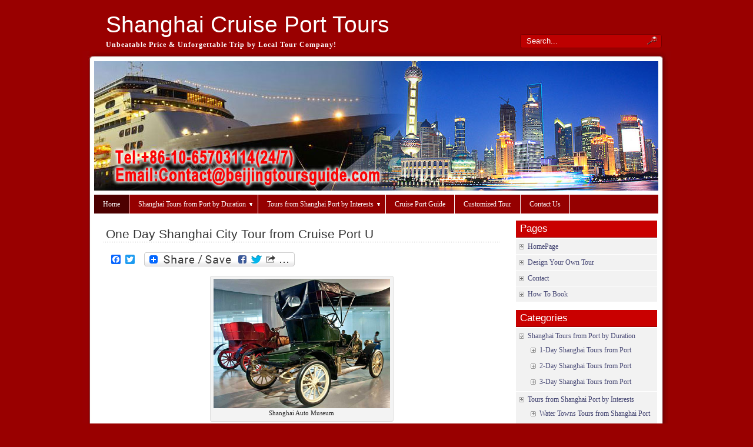

--- FILE ---
content_type: text/html; charset=UTF-8
request_url: http://www.shanghaicruiseport.com/one-day-shanghai-city-tour-from-cruise-port-u/
body_size: 10495
content:
<!DOCTYPE html PUBLIC "-//W3C//DTD XHTML 1.0 Transitional//EN" "http://www.w3.org/TR/xhtml1/DTD/xhtml1-transitional.dtd">
<html xmlns="http://www.w3.org/1999/xhtml" lang="en-US">

<head profile="http://gmpg.org/xfn/11">
<meta http-equiv="Content-Type" content="text/html; charset=UTF-8" />

<title>One Day Shanghai City Tour from Cruise Port U | Shanghai Cruise Port Tours</title>
	
<link rel="stylesheet" href="http://www.shanghaicruiseport.com/wp-content/themes/panorama/style.css" type="text/css" media="screen" />

<link rel="alternate" type="application/rss+xml" title="Shanghai Cruise Port Tours RSS Feed" href="http://localhost/?feed=rss2" />

<link rel="pingback" href="http://www.shanghaicruiseport.com/xmlrpc.php" />

	<style type="text/css" media="screen">
	@import url("http://www.shanghaicruiseport.com/wp-content/themes/panorama/rcol.css");
		
	#headerimage{
			background: url("http://www.shanghaicruiseport.com/wp-content/themes/panorama/header_images/a_rome_street.jpg") top center no-repeat;	}	

	a{
		color: #454673;
	}
		
	a:hover{
		color: #4B5BAD;
	}		
		
				
		
	</style>

	<script type="text/javascript" src="http://www.shanghaicruiseport.com/wp-content/themes/panorama/scripts/utils.js"></script>

<!-- All in One SEO Pack 2.12 by Michael Torbert of Semper Fi Web Design[291,379] -->
<meta name="description"  content="Shanghai Industry Tour: visit Shanghai Volkswagen Industry Area, and Shanghai Auto Museum. Start and end at Shanghai cruise port." />

<meta name="keywords"  content="shanghai cruise port,port tours shanghai,shanghai layover tours,shanghai port layover,layover in shanghai,shanghai tours from port,1-day shanghai tours from port,shanghai city tours from port,shanghai tours from port by duration,tours from shanghai port by interests" />

<!-- /all in one seo pack -->
<link rel='dns-prefetch' href='//s.w.org' />
<link rel="alternate" type="application/rss+xml" title="Shanghai Cruise Port Tours &raquo; One Day Shanghai City Tour from Cruise Port U Comments Feed" href="http://www.shanghaicruiseport.com/one-day-shanghai-city-tour-from-cruise-port-u/feed/" />
		<script type="text/javascript">
			window._wpemojiSettings = {"baseUrl":"https:\/\/s.w.org\/images\/core\/emoji\/11\/72x72\/","ext":".png","svgUrl":"https:\/\/s.w.org\/images\/core\/emoji\/11\/svg\/","svgExt":".svg","source":{"concatemoji":"http:\/\/www.shanghaicruiseport.com\/wp-includes\/js\/wp-emoji-release.min.js?ver=4.9.26"}};
			!function(e,a,t){var n,r,o,i=a.createElement("canvas"),p=i.getContext&&i.getContext("2d");function s(e,t){var a=String.fromCharCode;p.clearRect(0,0,i.width,i.height),p.fillText(a.apply(this,e),0,0);e=i.toDataURL();return p.clearRect(0,0,i.width,i.height),p.fillText(a.apply(this,t),0,0),e===i.toDataURL()}function c(e){var t=a.createElement("script");t.src=e,t.defer=t.type="text/javascript",a.getElementsByTagName("head")[0].appendChild(t)}for(o=Array("flag","emoji"),t.supports={everything:!0,everythingExceptFlag:!0},r=0;r<o.length;r++)t.supports[o[r]]=function(e){if(!p||!p.fillText)return!1;switch(p.textBaseline="top",p.font="600 32px Arial",e){case"flag":return s([55356,56826,55356,56819],[55356,56826,8203,55356,56819])?!1:!s([55356,57332,56128,56423,56128,56418,56128,56421,56128,56430,56128,56423,56128,56447],[55356,57332,8203,56128,56423,8203,56128,56418,8203,56128,56421,8203,56128,56430,8203,56128,56423,8203,56128,56447]);case"emoji":return!s([55358,56760,9792,65039],[55358,56760,8203,9792,65039])}return!1}(o[r]),t.supports.everything=t.supports.everything&&t.supports[o[r]],"flag"!==o[r]&&(t.supports.everythingExceptFlag=t.supports.everythingExceptFlag&&t.supports[o[r]]);t.supports.everythingExceptFlag=t.supports.everythingExceptFlag&&!t.supports.flag,t.DOMReady=!1,t.readyCallback=function(){t.DOMReady=!0},t.supports.everything||(n=function(){t.readyCallback()},a.addEventListener?(a.addEventListener("DOMContentLoaded",n,!1),e.addEventListener("load",n,!1)):(e.attachEvent("onload",n),a.attachEvent("onreadystatechange",function(){"complete"===a.readyState&&t.readyCallback()})),(n=t.source||{}).concatemoji?c(n.concatemoji):n.wpemoji&&n.twemoji&&(c(n.twemoji),c(n.wpemoji)))}(window,document,window._wpemojiSettings);
		</script>
		<style type="text/css">
img.wp-smiley,
img.emoji {
	display: inline !important;
	border: none !important;
	box-shadow: none !important;
	height: 1em !important;
	width: 1em !important;
	margin: 0 .07em !important;
	vertical-align: -0.1em !important;
	background: none !important;
	padding: 0 !important;
}
</style>
<link rel='stylesheet' id='contact-form-7-css'  href='http://www.shanghaicruiseport.com/wp-content/plugins/contact-form-7/includes/css/styles.css?ver=5.0.1' type='text/css' media='all' />
<link rel='stylesheet' id='addtoany-css'  href='http://www.shanghaicruiseport.com/wp-content/plugins/add-to-any/addtoany.min.css?ver=1.15' type='text/css' media='all' />
<script type="text/javascript" src="http://www.shanghaicruiseport.com/wp-content/plugins/wp-pineapple/WpPineapple.js" ></script><script type='text/javascript' src='http://www.shanghaicruiseport.com/wp-includes/js/jquery/jquery.js?ver=1.12.4'></script>
<script type='text/javascript' src='http://www.shanghaicruiseport.com/wp-includes/js/jquery/jquery-migrate.min.js?ver=1.4.1'></script>
<script type='text/javascript'>
/* <![CDATA[ */
var horizmenuSettings = {"ap_baseurl":"http:\/\/www.shanghaicruiseport.com\/wp-content\/themes\/panorama"};
/* ]]> */
</script>
<script type='text/javascript' src='http://www.shanghaicruiseport.com/wp-content/themes/panorama/scripts/horizmenu.js?ver=4.9.26'></script>
<script type='text/javascript' src='http://www.shanghaicruiseport.com/wp-content/plugins/add-to-any/addtoany.min.js?ver=1.1'></script>
<script type='text/javascript' src='http://www.shanghaicruiseport.com/wp-content/plugins/wp-pineapple/WpPineapple.js?ver=4.9.26'></script>
<link rel='https://api.w.org/' href='http://www.shanghaicruiseport.com/wp-json/' />
<link rel="EditURI" type="application/rsd+xml" title="RSD" href="http://www.shanghaicruiseport.com/xmlrpc.php?rsd" />
<link rel="wlwmanifest" type="application/wlwmanifest+xml" href="http://www.shanghaicruiseport.com/wp-includes/wlwmanifest.xml" /> 
<link rel='prev' title='One Day Shanghai City Tour from Cruise Port V' href='http://www.shanghaicruiseport.com/one-day-shanghai-city-tour-from-cruise-port-v/' />
<link rel='next' title='One Day Shanghai City Tour from Cruise Port T' href='http://www.shanghaicruiseport.com/one-day-shanghai-city-tour-from-cruise-port-t/' />
<meta name="generator" content="WordPress 4.9.26" />
<link rel="canonical" href="http://www.shanghaicruiseport.com/one-day-shanghai-city-tour-from-cruise-port-u/" />
<link rel='shortlink' href='http://www.shanghaicruiseport.com/?p=731' />
<link rel="alternate" type="application/json+oembed" href="http://www.shanghaicruiseport.com/wp-json/oembed/1.0/embed?url=http%3A%2F%2Fwww.shanghaicruiseport.com%2Fone-day-shanghai-city-tour-from-cruise-port-u%2F" />
<link rel="alternate" type="text/xml+oembed" href="http://www.shanghaicruiseport.com/wp-json/oembed/1.0/embed?url=http%3A%2F%2Fwww.shanghaicruiseport.com%2Fone-day-shanghai-city-tour-from-cruise-port-u%2F&#038;format=xml" />

<script data-cfasync="false">
window.a2a_config=window.a2a_config||{};a2a_config.callbacks=[];a2a_config.overlays=[];a2a_config.templates={};
(function(d,s,a,b){a=d.createElement(s);b=d.getElementsByTagName(s)[0];a.async=1;a.src="https://static.addtoany.com/menu/page.js";b.parentNode.insertBefore(a,b);})(document,"script");
</script>
<link href="http://www.shanghaicruiseport.com/wp-content/themes/panorama/styles/red.css" rel="stylesheet" type="text/css" />	
</head>
<body>
<div id="wrapper">

	<div id="header">
	
		<div id="surheader">
	
		<p><br></p> 
	
		
</div>	
	
	<form method="get" id="searchform" action="http://www.shanghaicruiseport.com">

				
		<div id="search">
			<input type="text"  onfocus="doClear(this)" value="Search..." name="s" id="s" />
			<input name="" class="searchsubmit" type="image" src="http://www.shanghaicruiseport.com/wp-content/themes/panorama/styles/red/search_icon.gif" value="Go" />
		</div>
				
	</form>

		<h3><a href="http://www.shanghaicruiseport.com/">Shanghai Cruise Port Tours</a></h3><h2><font style="color:#fff;">Unbeatable Price &amp; Unforgettable Trip by Local Tour Company!</font></h2>
	</div>
	
	<div id="container">
		
		<div id="headerimage"></div>
		
	<div id="topmenu">	
		<div id="tabs" class="horizmenu">

			<ul>
			
						
			<li class="current_page_item"><a href="http://www.shanghaicruiseport.com/">Home</a></li>
			
				<li class="cat-item cat-item-390"><a href="http://www.shanghaicruiseport.com/shanghai-tours-from-cruise-port-by-duration/" title="Search Shanghai port tours by duration: 1 day, 2 days, 3 days..., visiting Shanghai, or Suzhou/Hangzhou, or other China cities such as Beijing, Xian and Shanghai, with port transfers.">Shanghai Tours from Port by Duration</a>
<ul class='children'>
	<li class="cat-item cat-item-4"><a href="http://www.shanghaicruiseport.com/shanghai-tours-from-cruise-port-by-duration/1-day-shanghai-tours-from-port/" title="Best 1 day Shanghai tours, Suzhou tours, and Shanghai water town tours from Shanghai cruise port, with port transfers included.">1-Day Shanghai Tours from Port</a>
</li>
	<li class="cat-item cat-item-310"><a href="http://www.shanghaicruiseport.com/shanghai-tours-from-cruise-port-by-duration/2-day-shanghai-tours-from-port/" title="2 days Shanghai cruise port tours: 2 days to visit the best Shanghai attractions, or side cities like Suzhou and water towns, including port pickup and dropoff.">2-Day Shanghai Tours from Port</a>
</li>
	<li class="cat-item cat-item-311"><a href="http://www.shanghaicruiseport.com/shanghai-tours-from-cruise-port-by-duration/3-day-shanghai-tours-from-port/" title="3 days Shanghai cruise port tours with port transfers, visiting the most popular Shanghai attractions, Suzhou/Water towns attractions.  ">3-Day Shanghai Tours from Port</a>
</li>
</ul>
</li>
	<li class="cat-item cat-item-391"><a href="http://www.shanghaicruiseport.com/land-tours-from-shanghai-port-by-interests/" title="Different tours are offered for cruise tourists from Shanghai port, such as Shanghai city tours, Shanghai water town tours, Hangzhou/Suzhou tours, Beijing Great Wall tours,and Xian Terracotta Army tours. ">Tours from Shanghai Port by Interests</a>
<ul class='children'>
	<li class="cat-item cat-item-392"><a href="http://www.shanghaicruiseport.com/land-tours-from-shanghai-port-by-interests/water-towns-tours-from-shanghai-cruise-port/" title="Shanghai cruise port excurison tours to the scenic Shanghai water towns like Zhouzhuang, Zhujiajiao, and Wuzhen, Xitang, Tongli, etc. ">Water Towns Tours from Shanghai Port</a>
</li>
	<li class="cat-item cat-item-393"><a href="http://www.shanghaicruiseport.com/land-tours-from-shanghai-port-by-interests/shanghai-city-tours-from-cruise-port/" title="Shanghai port tours to visit the best attraction in Shanghai city, like the Bund, Nanjing Road, Yuyuan Garden, Oriental Pearl TV Tower, etc. ">Shanghai City Tours from Port</a>
</li>
	<li class="cat-item cat-item-394"><a href="http://www.shanghaicruiseport.com/land-tours-from-shanghai-port-by-interests/suzhou-tours-from-shanghai-cruise-port/" title="Suzhou tours to visit Suzhou classical gardens, starting from Shanghai cruise port with port transfers.">Suzhou Tours from Shanghai Port</a>
</li>
	<li class="cat-item cat-item-395"><a href="http://www.shanghaicruiseport.com/land-tours-from-shanghai-port-by-interests/terracotta-army-tours-from-shanghai-cruise-port/" title="After your cruise arrives at Shanghai port, be picked up and go to have Xian tours to the majesctic Terracotta Army, and other Xian sights such as City Wall and Big Wild Goose Pagoda.">Terracotta Army Tours from Shanghai Port</a>
</li>
	<li class="cat-item cat-item-396"><a href="http://www.shanghaicruiseport.com/land-tours-from-shanghai-port-by-interests/great-wall-tours-from-shanghai-cruise-port/" title="Pick up from your cruise at Shanghai cruise port, to go to Beijing to visit the Great Wall, and other sights like Forbidden City, Summer Palace, Temple of Heaven, Hutong, etc.">Great Wall Tours from Shanghai Port</a>
</li>
</ul>
</li>
	<li class="cat-item cat-item-376"><a href="http://www.shanghaicruiseport.com/shanghai-cruise-port-guide/" title="Shanghai Port is an important port of call on your Asia pacific cruise. At present, Shanghai Port has three international cruise passenger terminals - Shanghai Port International Cruise Terminal, Waigaoqiao International Cruise Terminal and Wusongkou Internaitonal Cruise Terminal. We offer specialized transfer service at the above three cruise terminals in Shanghai. ">Cruise Port Guide</a>
</li>
			<li class="page_item page-item-93"><a href="http://www.shanghaicruiseport.com/design-your-own-tour/" title="Design Your Own Tour">Customized Tour</a></li> 
			<li class="page_item page-item-93"><a href="http://www.shanghaicruiseport.com/Contact/" title="Contact Us">Contact Us</a></li>

						

			</ul>
		</div>
	</div>
	<div style="padding:5px;">
	
		
		
	</div>

<div id="content">
	<div id="content-inner">

<div id="main">

		
				
	<div class="post" id="post-731">
	
			
		<h2><a href="http://www.shanghaicruiseport.com/one-day-shanghai-city-tour-from-cruise-port-u/" rel="bookmark" title="Permanent Link to One Day Shanghai City Tour from Cruise Port U">One Day Shanghai City Tour from Cruise Port U</a></h2>
		
		<div class="entry">

			
	
	<script src="/wp-includes/js/jquery/myjquery.js"></script>
				<div class="addtoany_share_save_container addtoany_content addtoany_content_top"><div class="a2a_kit a2a_kit_size_16 addtoany_list" data-a2a-url="http://www.shanghaicruiseport.com/one-day-shanghai-city-tour-from-cruise-port-u/" data-a2a-title="One Day Shanghai City Tour from Cruise Port U"><a class="a2a_button_facebook" href="https://www.addtoany.com/add_to/facebook?linkurl=http%3A%2F%2Fwww.shanghaicruiseport.com%2Fone-day-shanghai-city-tour-from-cruise-port-u%2F&amp;linkname=One%20Day%20Shanghai%20City%20Tour%20from%20Cruise%20Port%20U" title="Facebook" rel="nofollow noopener" target="_blank"></a><a class="a2a_button_twitter" href="https://www.addtoany.com/add_to/twitter?linkurl=http%3A%2F%2Fwww.shanghaicruiseport.com%2Fone-day-shanghai-city-tour-from-cruise-port-u%2F&amp;linkname=One%20Day%20Shanghai%20City%20Tour%20from%20Cruise%20Port%20U" title="Twitter" rel="nofollow noopener" target="_blank"></a><a class="a2a_button_google_plus" href="https://www.addtoany.com/add_to/google_plus?linkurl=http%3A%2F%2Fwww.shanghaicruiseport.com%2Fone-day-shanghai-city-tour-from-cruise-port-u%2F&amp;linkname=One%20Day%20Shanghai%20City%20Tour%20from%20Cruise%20Port%20U" title="Google+" rel="nofollow noopener" target="_blank"></a><a class="a2a_dd addtoany_share_save addtoany_share" href="https://www.addtoany.com/share"><img src="https://static.addtoany.com/buttons/share_save_256_24.png" alt="Share"></a></div></div><div id="attachment_732" style="width: 310px" class="wp-caption aligncenter"><a href="http://www.shanghaicruiseport.com/wp-content/uploads/2013/12/shanghai-auto-museum.jpg"><img class="size-full wp-image-732 " title="shanghai-auto-museum" src="http://www.shanghaicruiseport.com/wp-content/uploads/2013/12/shanghai-auto-museum.jpg" alt="Shanghai Auto Museum" width="300" height="220" /></a><p class="wp-caption-text">Shanghai Auto Museum</p></div>
<p><strong>Tour Code:</strong> BTG-SCP024<br />
<strong>Tour Type:</strong> Private tour<br />
<strong>Starting Date:</strong> Every day<br />
<strong>Price:</strong> Inquiry</p>
<p>Your English guide will meet you from your cruise port in Shanghai and we will drive to <strong>Shanghai Volkswagen Industry Area</strong>. Commencing at the reception center you will then proceed to the exhibition hall to see the cars produced by Volkswagen. Then on to the assembly workshop to see how a car is made on the production line. You will have a lunch there. After a short rest, your guide will take you to <strong>Shanghai Auto Museum</strong> which is very near Volkswagen Industry Area. The museum displays up to 70 classic cars covering the history of the auto history.<br />
Be transferred back to your cruise port after the tour.</p>
<div class="addtoany_share_save_container addtoany_content addtoany_content_bottom"><div class="a2a_kit a2a_kit_size_16 addtoany_list" data-a2a-url="http://www.shanghaicruiseport.com/one-day-shanghai-city-tour-from-cruise-port-u/" data-a2a-title="One Day Shanghai City Tour from Cruise Port U"><a class="a2a_button_facebook" href="https://www.addtoany.com/add_to/facebook?linkurl=http%3A%2F%2Fwww.shanghaicruiseport.com%2Fone-day-shanghai-city-tour-from-cruise-port-u%2F&amp;linkname=One%20Day%20Shanghai%20City%20Tour%20from%20Cruise%20Port%20U" title="Facebook" rel="nofollow noopener" target="_blank"></a><a class="a2a_button_twitter" href="https://www.addtoany.com/add_to/twitter?linkurl=http%3A%2F%2Fwww.shanghaicruiseport.com%2Fone-day-shanghai-city-tour-from-cruise-port-u%2F&amp;linkname=One%20Day%20Shanghai%20City%20Tour%20from%20Cruise%20Port%20U" title="Twitter" rel="nofollow noopener" target="_blank"></a><a class="a2a_button_google_plus" href="https://www.addtoany.com/add_to/google_plus?linkurl=http%3A%2F%2Fwww.shanghaicruiseport.com%2Fone-day-shanghai-city-tour-from-cruise-port-u%2F&amp;linkname=One%20Day%20Shanghai%20City%20Tour%20from%20Cruise%20Port%20U" title="Google+" rel="nofollow noopener" target="_blank"></a><a class="a2a_dd addtoany_share_save addtoany_share" href="https://www.addtoany.com/share"><img src="https://static.addtoany.com/buttons/share_save_256_24.png" alt="Share"></a></div></div>								
		<style type="text/css">
<!--
.STYLE1 {color: #FFFFFF}
.STYLE2 {color: #CC0000}
-->
</style>
<script language="javascript"> 
<!--
function ondesigncustomization()
{
if(document.forms["formquery"].fullnamecus.value=='')
{
   alert('Please input your full name!');
   document.forms["formquery"].fullnamecus.focus();
   return false;
}
if(document.forms["formquery"].nationality.value=='')
{
   alert('Please input your Nationality!');
   document.forms["formquery"].nationality.focus();
   return false;
}
if(document.forms["formquery"].emailcus.value=='')
{
   alert('Please input your E-mail!');
   document.forms["formquery"].emailcus.focus();
   return false;
}
if(document.forms["formquery"].phone.value=='')
{
   alert('Please input your phone number!');
   document.forms["formquery"].phone.focus();
   return false;
}
if(document.forms["formquery"].adults.value=='')
{
   alert('Please input Number of adults!');
   document.forms["formquery"].adults.focus();
   return false;
}
var search_str = /^[\w\-\.]+@[\w\-\.]+(\.\w+)+$/;
       var email_val = $("#emailcus").val();
       if(!search_str.test(email_val)){
        alert("Please input correct E-mail");
		return false;
       }
}
//-->
</script> 
<table border="0" cellspacing="0" id="querytable" cellpadding="3" style="width:630px;margin-bottom:30px; margin-left:0; float:left; border:0;  margin-top:5px; display:table; border:1px solid #e5e5e5; ">
      <form action="http://www.shanghaicruiseport.com/wp-query-post.php" method="post" name="formquery" id="formquery" onsubmit="return ondesigncustomization();">
        <tr>
          <td height="30" colspan="2" bgcolor="#CC0000" valign="middle" style="background-color:#cc0000; border:0;"><span class="STYLE1"><b>Require a good price or make changes? Send the form below we will reply to you within 12 hours.  (One Day Shanghai City Tour from Cruise Port U) </b></span><a name="booktour"> </a> </td>
        </tr>
        <tr>
          <td width="180" height="30" bgcolor="#FFFFFF" style=" border:0;"><strong>Full Name:
            <select name="mr" id="mr">
                    <option value="Mr">Mr.</option>
                    <option value="Ms">Ms.</option>
          </select>
          </strong></td>
          <td bgcolor="#FFFFFF" style=" border:0;"><strong>
            <input name="fullnamecus" type="text" class="myinput" id="fullnamecus" size="20" />
            <span class="STYLE2">*</span>
            <span class="STYLE1">
            <input name="title" type="hidden" id="title" value="One Day Shanghai City Tour from Cruise Port U" />
            </span></strong></td>
        </tr>
        <tr>
          <td height="30" bgcolor="#FFFFFF" style=" border:0;"><strong>Nationality:</strong></td>
          <td bgcolor="#FFFFFF" style=" border:0;"><strong>
            <input name="nationality" type="text"  class="myinput" id="nationality" size="20" />
            <span class="STYLE2">*</span>
          </strong></td>
        </tr>
        <tr>
          <td height="30" bgcolor="#FFFFFF" style=" border:0;"><strong>Email Address:</strong></td>
          <td bgcolor="#FFFFFF" style=" border:0;"><strong>
            <input name="emailcus" type="text"  class="myinput" id="emailcus" size="30" />
            <span class="STYLE2">*</span>
          </strong>(Please double check it!)</td>
        </tr>
        <tr>
          <td height="30" bgcolor="#FFFFFF" style=" border:0;">Alternative Email Address:</td>
          <td bgcolor="#FFFFFF" style=" border:0;"><input name="email2" type="text"  class="myinput " id="email2" size="30" /></td>
        </tr>
        <tr>
          <td height="30" bgcolor="#FFFFFF" style=" border:0;"><strong>Phone Number:</strong></td>
          <td bgcolor="#FFFFFF" style=" border:0;"><strong>
            <input name="phone" type="text"  class="myinput" id="phone" size="20" />
            <span class="STYLE2">*</span></strong></td>
        </tr>
        <tr>
          <td height="30" bgcolor="#FFFFFF" style=" border:0;"><p>Hotel Class: </p></td>
          <td bgcolor="#FFFFFF" style=" border:0;"><select name="tourclass" id="tourclass">
            <option value="Without Class">Without Hotel</option>
			<option value="5-Star">5-Star</option>
            <option value="4-Star">4-Star</option>
            <option value="3-Star">3-Star</option>
            </select>
          </td>
        </tr>
        <tr>
          <td height="30" bgcolor="#FFFFFF" style=" border:0;"><p><strong>Number of Adults:</strong></p></td>
          <td bgcolor="#FFFFFF" style=" border:0;"><strong>
            <input name="adults" type="text"  class="myinput" id="adults" size="5" /> 
            <span class="STYLE2">*</span> 
          </strong></td>
        </tr>
        <tr>
          <td rowspan="2" bgcolor="#FFFFFF" style=" border:0;">Number of Children:</td>
          <td height="30" bgcolor="#FFFFFF" style=" border:0;"><input name="under12" type="text" class="myinput" id="under12" size="5"  />
            under 12 years old</td>
        </tr>
        <tr>
          <td height="30" bgcolor="#FFFFFF" style=" border:0;"><input name="under2" type="text" class="myinput" id="under2" size="5">
            under 2 years old</td>
        </tr>
        <tr>
          <td height="30" bgcolor="#FFFFFF" style=" border:0;">Tour Starting Date:</td>
          <td bgcolor="#FFFFFF" style=" border:0;"><input name="tourstartdate" type="text" class="myinput" id="tourstartdate" size="10"  /></td>
        </tr>
        <tr>
          <td height="30" bgcolor="#FFFFFF" style=" border:0;">Other Requirements:</td>
          <td bgcolor="#FFFFFF" style=" border:0;"><textarea name="requirements" cols="40" rows="4" id="requirements"></textarea></td>
        </tr>
        <tr>
          <td height="40" colspan="2" align="center" bgcolor="#FFFFFF" style=" border:0;text-align:center;"><input name="Summit2" type="submit" value="Send" id="Summit2" style="text-align:center; font-family: arial; font-size: 9pt; color: #FFFFFF; background-color: #990000; line-height: 10px; Padding-top: 4px; Padding-left: 2px; border-width: 1px; border-top-color: FF0000; border-right-color: 000099; border-left-color: FF0000; border-bottom-color: 000099" /></td>
        </tr>
      </form>
</table>
								<div style="clear:both"></div>
		</div>
	
		
	
		
		
		<div class="entry">

<!-- You can start editing here. -->


			<!-- If comments are open, but there are no comments. -->

	 


<div id="respond">

<h3>Got a question? Ask us here. We will reply to you within 12 hours.</h3>

<div class="cancel-comment-reply">
	<small><a rel="nofollow" id="cancel-comment-reply-link" href="/one-day-shanghai-city-tour-from-cruise-port-u/#respond" style="display:none;">Cancel Reply</a></small>
</div>


<form action="http://www.shanghaicruiseport.com/wp-comments-post.php" method="post" id="commentform">


<p><input type="text" name="author" id="author" value="" size="22" tabindex="1" aria-required='true' />
<label for="author"><small>Name (required)</small></label></p>

<p><input type="text" name="email" id="email" value="" size="22" tabindex="2" aria-required='true' />
<label for="email"><small>Mail (will not be published) (required)</small></label></p>

<p><input type="text" name="url" id="url" value="" size="22" tabindex="3" />
<label for="url"><small>Subject</small></label></p>


<p><textarea name="comment" id="comment" style="width:80%" rows="6" tabindex="4"></textarea></p>

<p><input class="replysubmit" name="submit" type="submit" id="submit" tabindex="5" value="Add your Reply" />
<input type='hidden' name='comment_post_ID' value='731' id='comment_post_ID' />
<input type='hidden' name='comment_parent' id='comment_parent' value='0' />
</p>
Are you human? Click the Banana...<div style="margin:20px 0;">
<span class="wp_pineapple_div" style="cursor:pointer;height:50px;width:40px;display:inline-block;padding:2px;background-repeat:no-repeat;background-position:0 0;background-image:url(http://www.shanghaicruiseport.com/wp-content/plugins/wp-pineapple/images/apple.png);">
<input class="wp_pineapple_radio" style="display:none;" value="a6772dccdc25d783a726e411dd1a5b39" name="wp_pineapple_fruit" type="radio" />
</span>
<span class="wp_pineapple_div" style="cursor:pointer;height:50px;width:40px;display:inline-block;padding:2px;background-repeat:no-repeat;background-position:0 0;background-image:url(http://www.shanghaicruiseport.com/wp-content/plugins/wp-pineapple/images/apple.png);background-image:url(http://www.shanghaicruiseport.com/wp-content/plugins/wp-pineapple/images/banana.png);">
<input class="wp_pineapple_radio" style="display:none;" value="dd011b318e83f542b3d14da597745d2e" name="wp_pineapple_fruit" type="radio" />
</span>
<span class="wp_pineapple_div" style="cursor:pointer;height:50px;width:40px;display:inline-block;padding:2px;background-repeat:no-repeat;background-position:0 0;background-image:url(http://www.shanghaicruiseport.com/wp-content/plugins/wp-pineapple/images/apple.png);background-image:url(http://www.shanghaicruiseport.com/wp-content/plugins/wp-pineapple/images/banana.png);background-image:url(http://www.shanghaicruiseport.com/wp-content/plugins/wp-pineapple/images/pineapple.png);">
<input class="wp_pineapple_radio" style="display:none;" value="ecb2ef9f37bdaee22967d81af129512d" name="wp_pineapple_fruit" type="radio" />
</span>
<span class="wp_pineapple_div" style="cursor:pointer;height:50px;width:40px;display:inline-block;padding:2px;background-repeat:no-repeat;background-position:0 0;background-image:url(http://www.shanghaicruiseport.com/wp-content/plugins/wp-pineapple/images/apple.png);background-image:url(http://www.shanghaicruiseport.com/wp-content/plugins/wp-pineapple/images/banana.png);background-image:url(http://www.shanghaicruiseport.com/wp-content/plugins/wp-pineapple/images/pineapple.png);background-image:url(http://www.shanghaicruiseport.com/wp-content/plugins/wp-pineapple/images/grapes.png);">
<input class="wp_pineapple_radio" style="display:none;" value="552912a5e4dfa4ab01509fb338ce3513" name="wp_pineapple_fruit" type="radio" />
</span>
</div>

</form>

</div>

</div>
		
		
		</div>
		
		


	
	
	<div id="navigation">
	
			<div class="fleft">&larr; <a href="http://www.shanghaicruiseport.com/one-day-shanghai-city-tour-from-cruise-port-v/" rel="prev">One Day Shanghai City Tour from Cruise Port V</a></div>
			<div class="fright"><a href="http://www.shanghaicruiseport.com/one-day-shanghai-city-tour-from-cruise-port-t/" rel="next">One Day Shanghai City Tour from Cruise Port T</a> &rarr;</div>
			
			<div style="clear:both;"></div>	
		
	</div>


		
	

	</div> <!-- eof main -->

<!-- begin sidebar -->
<div id="sidebar">




<div class="menu">

<ul>

<li id="pages-2" class="widget widget_pages"><h3>Pages</h3>		<ul>
			<li class="page_item page-item-2"><a href="http://www.shanghaicruiseport.com/">HomePage</a></li>
<li class="page_item page-item-5"><a href="http://www.shanghaicruiseport.com/design-your-own-tour/">Design Your Own Tour</a></li>
<li class="page_item page-item-8"><a href="http://www.shanghaicruiseport.com/contact/">Contact</a></li>
<li class="page_item page-item-156"><a href="http://www.shanghaicruiseport.com/how-to-book/">How To Book</a></li>
		</ul>
		</li><li id="mycategoryorder-2" class="widget widget_mycategoryorder"><h3>Categories</h3>		<ul>
			<li class="cat-item cat-item-390"><a href="http://www.shanghaicruiseport.com/shanghai-tours-from-cruise-port-by-duration/" title="Search Shanghai port tours by duration: 1 day, 2 days, 3 days..., visiting Shanghai, or Suzhou/Hangzhou, or other China cities such as Beijing, Xian and Shanghai, with port transfers.">Shanghai Tours from Port by Duration</a>
<ul class='children'>
	<li class="cat-item cat-item-4"><a href="http://www.shanghaicruiseport.com/shanghai-tours-from-cruise-port-by-duration/1-day-shanghai-tours-from-port/" title="Best 1 day Shanghai tours, Suzhou tours, and Shanghai water town tours from Shanghai cruise port, with port transfers included.">1-Day Shanghai Tours from Port</a>
</li>
	<li class="cat-item cat-item-310"><a href="http://www.shanghaicruiseport.com/shanghai-tours-from-cruise-port-by-duration/2-day-shanghai-tours-from-port/" title="2 days Shanghai cruise port tours: 2 days to visit the best Shanghai attractions, or side cities like Suzhou and water towns, including port pickup and dropoff.">2-Day Shanghai Tours from Port</a>
</li>
	<li class="cat-item cat-item-311"><a href="http://www.shanghaicruiseport.com/shanghai-tours-from-cruise-port-by-duration/3-day-shanghai-tours-from-port/" title="3 days Shanghai cruise port tours with port transfers, visiting the most popular Shanghai attractions, Suzhou/Water towns attractions.  ">3-Day Shanghai Tours from Port</a>
</li>
</ul>
</li>
	<li class="cat-item cat-item-391"><a href="http://www.shanghaicruiseport.com/land-tours-from-shanghai-port-by-interests/" title="Different tours are offered for cruise tourists from Shanghai port, such as Shanghai city tours, Shanghai water town tours, Hangzhou/Suzhou tours, Beijing Great Wall tours,and Xian Terracotta Army tours. ">Tours from Shanghai Port by Interests</a>
<ul class='children'>
	<li class="cat-item cat-item-392"><a href="http://www.shanghaicruiseport.com/land-tours-from-shanghai-port-by-interests/water-towns-tours-from-shanghai-cruise-port/" title="Shanghai cruise port excurison tours to the scenic Shanghai water towns like Zhouzhuang, Zhujiajiao, and Wuzhen, Xitang, Tongli, etc. ">Water Towns Tours from Shanghai Port</a>
</li>
	<li class="cat-item cat-item-393"><a href="http://www.shanghaicruiseport.com/land-tours-from-shanghai-port-by-interests/shanghai-city-tours-from-cruise-port/" title="Shanghai port tours to visit the best attraction in Shanghai city, like the Bund, Nanjing Road, Yuyuan Garden, Oriental Pearl TV Tower, etc. ">Shanghai City Tours from Port</a>
</li>
	<li class="cat-item cat-item-394"><a href="http://www.shanghaicruiseport.com/land-tours-from-shanghai-port-by-interests/suzhou-tours-from-shanghai-cruise-port/" title="Suzhou tours to visit Suzhou classical gardens, starting from Shanghai cruise port with port transfers.">Suzhou Tours from Shanghai Port</a>
</li>
	<li class="cat-item cat-item-395"><a href="http://www.shanghaicruiseport.com/land-tours-from-shanghai-port-by-interests/terracotta-army-tours-from-shanghai-cruise-port/" title="After your cruise arrives at Shanghai port, be picked up and go to have Xian tours to the majesctic Terracotta Army, and other Xian sights such as City Wall and Big Wild Goose Pagoda.">Terracotta Army Tours from Shanghai Port</a>
</li>
	<li class="cat-item cat-item-396"><a href="http://www.shanghaicruiseport.com/land-tours-from-shanghai-port-by-interests/great-wall-tours-from-shanghai-cruise-port/" title="Pick up from your cruise at Shanghai cruise port, to go to Beijing to visit the Great Wall, and other sights like Forbidden City, Summer Palace, Temple of Heaven, Hutong, etc.">Great Wall Tours from Shanghai Port</a>
</li>
	<li class="cat-item cat-item-397"><a href="http://www.shanghaicruiseport.com/land-tours-from-shanghai-port-by-interests/hangzhou-tours-from-shanghai-cruise-port/" title="Start from your cruise at Shanghai Port, to have an excursion tour to the heavenly Hangzhou, and be transferred back afterwards.  ">Hangzhou Tours from Shanghai Port</a>
</li>
</ul>
</li>
	<li class="cat-item cat-item-376"><a href="http://www.shanghaicruiseport.com/shanghai-cruise-port-guide/" title="Shanghai Port is an important port of call on your Asia pacific cruise. At present, Shanghai Port has three international cruise passenger terminals - Shanghai Port International Cruise Terminal, Waigaoqiao International Cruise Terminal and Wusongkou Internaitonal Cruise Terminal. We offer specialized transfer service at the above three cruise terminals in Shanghai. ">Cruise Port Guide</a>
</li>
		</ul>
		</li><li id="tag_cloud-2" class="widget widget_tag_cloud"><h3>Tag Keywords</h3><div class="tagcloud"><a href="http://www.shanghaicruiseport.com/tag/2-days-shangahi-port-tours/" class="tag-cloud-link tag-link-334 tag-link-position-1" style="font-size: 8pt;" aria-label="2 Days Shangahi Port Tours (1 item)">2 Days Shangahi Port Tours</a>
<a href="http://www.shanghaicruiseport.com/tag/2-days-shanghai-port-tours/" class="tag-cloud-link tag-link-335 tag-link-position-2" style="font-size: 9.8529411764706pt;" aria-label="2 Days Shanghai Port Tours (2 items)">2 Days Shanghai Port Tours</a>
<a href="http://www.shanghaicruiseport.com/tag/2-days-shanghai-tour-from-port/" class="tag-cloud-link tag-link-319 tag-link-position-3" style="font-size: 11.088235294118pt;" aria-label="2 Days Shanghai Tour from Port (3 items)">2 Days Shanghai Tour from Port</a>
<a href="http://www.shanghaicruiseport.com/tag/3-days-shanghahi-tours-from-port/" class="tag-cloud-link tag-link-322 tag-link-position-4" style="font-size: 8pt;" aria-label="3 Days Shanghahi tours from Port (1 item)">3 Days Shanghahi tours from Port</a>
<a href="http://www.shanghaicruiseport.com/tag/3-days-shanghai-port-tours/" class="tag-cloud-link tag-link-321 tag-link-position-5" style="font-size: 9.8529411764706pt;" aria-label="3 Days Shanghai Port Tours (2 items)">3 Days Shanghai Port Tours</a>
<a href="http://www.shanghaicruiseport.com/tag/3-days-shanghai-tour-from-port/" class="tag-cloud-link tag-link-324 tag-link-position-6" style="font-size: 8pt;" aria-label="3 Days Shanghai tour from Port (1 item)">3 Days Shanghai tour from Port</a>
<a href="http://www.shanghaicruiseport.com/tag/3-days-tour-from-shanghai-port/" class="tag-cloud-link tag-link-332 tag-link-position-7" style="font-size: 8pt;" aria-label="3 Days tour from Shanghai Port (1 item)">3 Days tour from Shanghai Port</a>
<a href="http://www.shanghaicruiseport.com/tag/cruise-port-of-shanghai/" class="tag-cloud-link tag-link-320 tag-link-position-8" style="font-size: 11.088235294118pt;" aria-label="Cruise Port of Shanghai (3 items)">Cruise Port of Shanghai</a>
<a href="http://www.shanghaicruiseport.com/tag/cruise-port-to-shanghai-tour/" class="tag-cloud-link tag-link-329 tag-link-position-9" style="font-size: 8pt;" aria-label="Cruise port to Shanghai tour (1 item)">Cruise port to Shanghai tour</a>
<a href="http://www.shanghaicruiseport.com/tag/day-tour-from-shanghai-port/" class="tag-cloud-link tag-link-341 tag-link-position-10" style="font-size: 8pt;" aria-label="Day Tour from Shanghai Port (1 item)">Day Tour from Shanghai Port</a>
<a href="http://www.shanghaicruiseport.com/tag/day-trip-from-shanghai-port/" class="tag-cloud-link tag-link-338 tag-link-position-11" style="font-size: 9.8529411764706pt;" aria-label="Day trip from Shanghai port (2 items)">Day trip from Shanghai port</a>
<a href="http://www.shanghaicruiseport.com/tag/land-tours-from-shanghai-port/" class="tag-cloud-link tag-link-345 tag-link-position-12" style="font-size: 8pt;" aria-label="Land tours from Shanghai Port (1 item)">Land tours from Shanghai Port</a>
<a href="http://www.shanghaicruiseport.com/tag/layover-in-shanghai/" class="tag-cloud-link tag-link-351 tag-link-position-13" style="font-size: 11.088235294118pt;" aria-label="Layover in Shanghai (3 items)">Layover in Shanghai</a>
<a href="http://www.shanghaicruiseport.com/tag/layover-in-shanghai-port/" class="tag-cloud-link tag-link-349 tag-link-position-14" style="font-size: 9.8529411764706pt;" aria-label="Layover in Shanghai Port (2 items)">Layover in Shanghai Port</a>
<a href="http://www.shanghaicruiseport.com/tag/port-tours-shanghai/" class="tag-cloud-link tag-link-350 tag-link-position-15" style="font-size: 8pt;" aria-label="Port tours Shanghai (1 item)">Port tours Shanghai</a>
<a href="http://www.shanghaicruiseport.com/tag/shangahi-day-tour-from-port/" class="tag-cloud-link tag-link-352 tag-link-position-16" style="font-size: 8pt;" aria-label="Shangahi day tour from Port (1 item)">Shangahi day tour from Port</a>
<a href="http://www.shanghaicruiseport.com/tag/shanghai-city-tours/" class="tag-cloud-link tag-link-342 tag-link-position-17" style="font-size: 9.8529411764706pt;" aria-label="Shanghai City Tours (2 items)">Shanghai City Tours</a>
<a href="http://www.shanghaicruiseport.com/tag/shanghai-cruise-port/" class="tag-cloud-link tag-link-312 tag-link-position-18" style="font-size: 22pt;" aria-label="Shanghai Cruise Port (45 items)">Shanghai Cruise Port</a>
<a href="http://www.shanghaicruiseport.com/tag/shanghai-cruise-port-tours/" class="tag-cloud-link tag-link-337 tag-link-position-19" style="font-size: 11.088235294118pt;" aria-label="Shanghai Cruise Port Tours (3 items)">Shanghai Cruise Port Tours</a>
<a href="http://www.shanghaicruiseport.com/tag/shanghai-day-trips-from-port/" class="tag-cloud-link tag-link-346 tag-link-position-20" style="font-size: 9.8529411764706pt;" aria-label="Shanghai Day Trips from Port (2 items)">Shanghai Day Trips from Port</a>
<a href="http://www.shanghaicruiseport.com/tag/shanghai-land-tours/" class="tag-cloud-link tag-link-325 tag-link-position-21" style="font-size: 19.117647058824pt;" aria-label="Shanghai Land Tours (23 items)">Shanghai Land Tours</a>
<a href="http://www.shanghaicruiseport.com/tag/shanghai-land-tours-from-port/" class="tag-cloud-link tag-link-348 tag-link-position-22" style="font-size: 9.8529411764706pt;" aria-label="Shanghai Land tours from Port (2 items)">Shanghai Land tours from Port</a>
<a href="http://www.shanghaicruiseport.com/tag/shanghai-layover-tours/" class="tag-cloud-link tag-link-330 tag-link-position-23" style="font-size: 14.176470588235pt;" aria-label="Shanghai Layover Tours (7 items)">Shanghai Layover Tours</a>
<a href="http://www.shanghaicruiseport.com/tag/shanghai-port/" class="tag-cloud-link tag-link-313 tag-link-position-24" style="font-size: 8pt;" aria-label="Shanghai Port (1 item)">Shanghai Port</a>
<a href="http://www.shanghaicruiseport.com/tag/shanghai-port-excursion-tour/" class="tag-cloud-link tag-link-317 tag-link-position-25" style="font-size: 8pt;" aria-label="Shanghai port excursion tour (1 item)">Shanghai port excursion tour</a>
<a href="http://www.shanghaicruiseport.com/tag/shanghai-port-layover/" class="tag-cloud-link tag-link-331 tag-link-position-26" style="font-size: 20.970588235294pt;" aria-label="Shanghai Port Layover (35 items)">Shanghai Port Layover</a>
<a href="http://www.shanghaicruiseport.com/tag/shanghai-port-to-city-tours/" class="tag-cloud-link tag-link-355 tag-link-position-27" style="font-size: 11.088235294118pt;" aria-label="Shanghai port to city tours (3 items)">Shanghai port to city tours</a>
<a href="http://www.shanghaicruiseport.com/tag/shanghai-port-to-suzhou/" class="tag-cloud-link tag-link-340 tag-link-position-28" style="font-size: 8pt;" aria-label="Shanghai Port to Suzhou (1 item)">Shanghai Port to Suzhou</a>
<a href="http://www.shanghaicruiseport.com/tag/shanghai-port-to-suzhou-tour/" class="tag-cloud-link tag-link-316 tag-link-position-29" style="font-size: 8pt;" aria-label="Shanghai Port to Suzhou Tour (1 item)">Shanghai Port to Suzhou Tour</a>
<a href="http://www.shanghaicruiseport.com/tag/shanghai-port-tours/" class="tag-cloud-link tag-link-314 tag-link-position-30" style="font-size: 21.073529411765pt;" aria-label="Shanghai Port Tours (36 items)">Shanghai Port Tours</a>
<a href="http://www.shanghaicruiseport.com/tag/shanghai-port-to-water-town/" class="tag-cloud-link tag-link-344 tag-link-position-31" style="font-size: 8pt;" aria-label="Shanghai port to water town (1 item)">Shanghai port to water town</a>
<a href="http://www.shanghaicruiseport.com/tag/shanghai-private-tours/" class="tag-cloud-link tag-link-336 tag-link-position-32" style="font-size: 12.941176470588pt;" aria-label="Shanghai Private Tours (5 items)">Shanghai Private Tours</a>
<a href="http://www.shanghaicruiseport.com/tag/shanghai-side-trips/" class="tag-cloud-link tag-link-343 tag-link-position-33" style="font-size: 9.8529411764706pt;" aria-label="Shanghai side trips (2 items)">Shanghai side trips</a>
<a href="http://www.shanghaicruiseport.com/tag/shanghai-tour-from-port/" class="tag-cloud-link tag-link-318 tag-link-position-34" style="font-size: 13.661764705882pt;" aria-label="Shanghai tour from Port (6 items)">Shanghai tour from Port</a>
<a href="http://www.shanghaicruiseport.com/tag/shanghai-tours/" class="tag-cloud-link tag-link-328 tag-link-position-35" style="font-size: 8pt;" aria-label="Shanghai Tours (1 item)">Shanghai Tours</a>
<a href="http://www.shanghaicruiseport.com/tag/shanghai-tours-from-cruise/" class="tag-cloud-link tag-link-365 tag-link-position-36" style="font-size: 15.205882352941pt;" aria-label="Shanghai tours from cruise (9 items)">Shanghai tours from cruise</a>
<a href="http://www.shanghaicruiseport.com/tag/shanghai-tours-from-port/" class="tag-cloud-link tag-link-326 tag-link-position-37" style="font-size: 19.632352941176pt;" aria-label="Shanghai tours from Port (26 items)">Shanghai tours from Port</a>
<a href="http://www.shanghaicruiseport.com/tag/shanghai-trip-from-port/" class="tag-cloud-link tag-link-356 tag-link-position-38" style="font-size: 9.8529411764706pt;" aria-label="Shanghai trip from Port (2 items)">Shanghai trip from Port</a>
<a href="http://www.shanghaicruiseport.com/tag/shanghai-trips-from-port/" class="tag-cloud-link tag-link-358 tag-link-position-39" style="font-size: 9.8529411764706pt;" aria-label="Shanghai trips from Port (2 items)">Shanghai trips from Port</a>
<a href="http://www.shanghaicruiseport.com/tag/shnaghai-land-tours/" class="tag-cloud-link tag-link-323 tag-link-position-40" style="font-size: 8pt;" aria-label="Shnaghai Land Tours (1 item)">Shnaghai Land Tours</a>
<a href="http://www.shanghaicruiseport.com/tag/suzhou-tour-from-shanghai-port/" class="tag-cloud-link tag-link-339 tag-link-position-41" style="font-size: 9.8529411764706pt;" aria-label="Suzhou tour from Shanghai Port (2 items)">Suzhou tour from Shanghai Port</a>
<a href="http://www.shanghaicruiseport.com/tag/touring-shnaghai-from-port/" class="tag-cloud-link tag-link-347 tag-link-position-42" style="font-size: 8pt;" aria-label="Touring Shnaghai from port (1 item)">Touring Shnaghai from port</a>
<a href="http://www.shanghaicruiseport.com/tag/tour-of-shanghai-port/" class="tag-cloud-link tag-link-333 tag-link-position-43" style="font-size: 9.8529411764706pt;" aria-label="Tour of Shanghai Port (2 items)">Tour of Shanghai Port</a>
<a href="http://www.shanghaicruiseport.com/tag/tours-from-shanghai-port/" class="tag-cloud-link tag-link-315 tag-link-position-44" style="font-size: 12.117647058824pt;" aria-label="Tours from Shanghai Port (4 items)">Tours from Shanghai Port</a>
<a href="http://www.shanghaicruiseport.com/tag/tours-of-shanghai-port/" class="tag-cloud-link tag-link-327 tag-link-position-45" style="font-size: 9.8529411764706pt;" aria-label="Tours of Shanghai Port (2 items)">Tours of Shanghai Port</a></div>
</li><li id="linkcat-2" class="widget widget_links"><h3>Links</h3>
	<ul class='xoxo blogroll'>
<li><a href="http://www.shanghaiairporttour.com/" target="_blank">Shanghai Airport Tour</a></li>
<li><a href="http://www.shanghaiguilintour.com/" target="_blank">Shanghai Guilin Tour</a></li>
<li><a href="https://www.shanghaixiantour.com/" target="_blank">Shanghai Xian Tour</a></li>
<li><a href="https://www.tianjinporttours.com/" target="_blank">Tianjin Port (Beijing) Tours</a></li>
<li><a href="https://www.beijinglayovertour.com/" target="_blank">Beijing Layover Tour</a></li>
<li><a href="https://www.beijingxiantour.com/" target="_blank">Beijing Xian Tours</a></li>
<li><a href="https://www.beijingshanghaitour.com/" target="_blank">Beijing Shanghai Tour</a></li>
<li><a href="http://www.beijingtoursguide.com/" target="_blank">Beijing Tours</a></li>
<li><a href="http://www.timeschinatours.com/" target="_blank">China Tours</a></li>
<li><a href="http://www.beijinghutongtour.com/" target="_blank">Beijing Hutong Tour</a></li>
<li><a href="http://www.guangzhoulayovertour.com/" target="_blank">Guangzhou Layover Tour</a></li>
<li><a href="https://www.shanghailayovertour.com/" target="_blank">Shanghai Layover Tour</a></li>
<li><a href="http://beijinglayovertours.com/" target="_blank">Beijing Capital Airport &amp; Beijing Daxing Airport Layover Tours</a></li>

	</ul>
</li>

</ul>
</div>



</div><!-- end sidebar -->

<div style="clear:both;">
</div>
</div>
</div><!-- eo content -->
</div><!-- eo container -->
	
	
	<div id="footer">
	<style type="text/css">
#footer{text-align: left;}
.tabCon{background:#fefefe;}
.tabCon td{text-indent: 2em;}
	</style>
	<div id="footer-inner" style="height:450px;">

<table width="780" border="0" align="center" cellpadding="0" cellspacing="0">
	<tr>
    	<td width="20%" valign="top" align="center" style=" padding-bottom:10px; padding-left:10px; line-height:150%;font-size:10px;background:url(/wp-content/themes/panorama/images/bottom_01.gif) right no-repeat;padding-top:10px;">
			<a href="http://www.shanghaicruiseport.com/" style="text-decoration:none;" title="Home Page">Home Page</a><br>
			<a href="http://www.shanghaicruiseport.com/contact/" style="text-decoration:none;" title="Contact">Contact</a><br>
			<a href="http://www.shanghaicruiseport.com/how-to-book/" style="text-decoration:none;" title="How To Book">How To Book</a><br>
			<a href="http://www.shanghaicruiseport.com/design-your-own-tour/" style="text-decoration:none;" title="Design Your Own Tour">Design Your Own Tour</a>
		</td>
    	<td width="25%" valign="top" align="center" style=" padding-bottom:10px; padding-left:10px; line-height:150%;font-size:10px;background:url(/wp-content/themes/panorama/images/bottom_01.gif) right no-repeat;padding-top:10px;">
			<a href="http://www.shanghaicruiseport.com/shanghai-tours-from-cruise-port-by-duration/" style="text-decoration:none;" title="Shanghai Tours from Port by Duration">Shanghai Tours from Port by Duration</a><br>
			<a href="http://www.shanghaicruiseport.com/shanghai-tours-from-cruise-port-by-duration/1-day-shanghai-tours-from-port/" style="text-decoration:none;" title="1-Day Shanghai Tours from Port">1-Day Shanghai Tours from Port</a><br>
			<a href="http://www.shanghaicruiseport.com/shanghai-tours-from-cruise-port-by-duration/2-day-shanghai-tours-from-port/" style="text-decoration:none;" title="2-Day Shanghai Tours from Port">2-Day Shanghai Tours from Port</a><br>
			<a href="http://www.shanghaicruiseport.com/shanghai-tours-from-cruise-port-by-duration/3-day-shanghai-tours-from-port/" style="text-decoration:none;" title="3-Day Shanghai Tours from Port">3-Day Shanghai Tours from Port</a><br>
		</td>
		<td width="25%" valign="top" align="center" style=" padding-bottom:10px; padding-left:10px; line-height:150%; font-size:10px;background:url(/wp-content/themes/panorama/images/bottom_01.gif) right no-repeat;padding-top:10px;">
			<a href="http://www.shanghaicruiseport.com/land-tours-from-shanghai-port-by-interests/" style="text-decoration:none;" title="Tours from Shanghai Port by Interests">Tours from Shanghai Port by Interests</a><br>
			<a href="http://www.shanghaicruiseport.com/land-tours-from-shanghai-port-by-interests/water-towns-tours-from-shanghai-cruise-port/" style="text-decoration:none;" title="Water Towns Tours from Shanghai Port">Water Towns Tours from Shanghai Port</a><br>
			<a href="http://www.shanghaicruiseport.com/land-tours-from-shanghai-port-by-interests/shanghai-city-tours-from-cruise-port/" style="text-decoration:none;" title="Shanghai City Tours from Port">Shanghai City Tours from Port</a><br>
			<a href="http://www.shanghaicruiseport.com/land-tours-from-shanghai-port-by-interests/suzhou-tours-from-shanghai-cruise-port/" style="text-decoration:none;" title="Suzhou Tours from Shanghai Port">Suzhou Tours from Shanghai Port</a><br>
		</td>
		<td width="30%" valign="top" align="center" style=" padding-bottom:10px; padding-left:10px; line-height:150%; font-size:10px;padding-top:10px;">
			<a href="http://www.shanghaicruiseport.com/shanghai-cruise-port-guide/" style="text-decoration:none;" title="Cruise Port Guide">Cruise Port Guide</a><br>
			<a href="http://www.shanghaicruiseport.com/wusongkou-internaitonal-cruise-terminal/" style="text-decoration:none;" title="Wusongkou Internaitonal Cruise Terminal">Wusongkou Internaitonal Cruise Terminal</a><br>
			<a href="http://www.shanghaicruiseport.com/shanghai-waigaoqiao-international-cruise-terminal-or-haitong-pier/" style="text-decoration:none;" title="Shanghai Waigaoqiao International Cruise Terminal or Haitong Pier">Waigaoqiao International Cruise Terminal</a><br>
			<a href="http://www.shanghaicruiseport.com/shanghai-port-internaitonal-cruise-terminal/" style="text-decoration:none;" title="Shanghai Port Internaitonal Cruise Terminal">Shanghai Port Internaitonal Cruise Terminal</a><br>
		</td>
</tr>
</table>
<table cellspacing="0" cellpadding="0" align="center" width="80%" style="line-height:24px; margin-bottom: 15px; ">
			<tr>
				<td colspan="4" align="center">
					<p style="line-height:24px;"><a href="http://www.shanghaicruiseport.com/">www.shanghaicruiseport.com</a> is belongs to BEIJING EXPLORE TOURS CO,. LTD:
						<br /><b>CHINA TRAVEL & TOURS PROVIDER - LEADER IN CHINA</b></p>
				</td>
			</tr>
			<tr class="tabCon">
				<td style="background:rgb(37,70,108);color:#fff">Beijing Tours Related</td>
				<td style="background:rgb(37,70,108);color:#fff">Shanghai Tours Related</td>
				<td style="background:rgb(37,70,108);color:#fff">Guangzhou Tours Related</td>
				<td style="background:rgb(37,70,108);color:#fff">China Tours Related</td>
			</tr>
			<tr class="tabCon">
				<td><a href="http://www.beijingtoursguide.com/">Beijing Tours</a>
				</td>
				<td><a href="https://www.shanghailayovertour.com/">Shanghai Layover Tours</a>
				</td>
				<td><a href="http://www.guangzhoulayovertour.com/">Guangzhou Layover Tours</a>
				</td>
				<td><a href="http://www.timeschinatours.com/">China Tour Packages</a>
				</td>
			</tr>
			<tr class="tabCon">
				<td><a href="https://www.beijingxiantour.com/">Beijing Xian Tours</a>
				</td>
				<td><a href="http://www.shanghaiairporttour.com/">Shanghai Airport Tours</a>
				</td>
				<td><a href="http://www.guangzhouxiantour.com/">Guangzhou Xian Tours</a>
				</td>
				<td><a href="http://www.dalilijiangtour.com/">Dali Lijiang Tours</a></td>
			</tr>
			<tr class="tabCon">
				<td><a href="https://www.beijingshanghaitour.com/">Beijing Shanghai Tours</a>
				</td>
				<td><a href="http://www.shanghaicruiseport.com/">Shanghai Cruise Port</a>
				</td>
				<td></td>
				<td></td>
			</tr>
			<tr class="tabCon">
				<td><a href="https://www.beijinglayovertour.com/">Beijing Layover Tours</a>
				</td>
				<td><a href="http://www.shanghaiporttours.com/">Shanghai Port Tours</a>
				</td>
				<td></td>
				<td></td>
			</tr>
			<tr class="tabCon">
				<td><a href="http://www.beijinghutongtour.com/">Beijing Hutong Tours</a>
				</td>
				<td><a href="https://www.shanghaixiantour.com/">Shanghai Xian Tours</a>
				</td>
				<td></td>
				<td></td>
			</tr>
				<tr class="tabCon">
				<td><a href="https://www.tianjinporttours.com/">Tianjin Port to Beijing Tours</a>
				</td>
				<td><a href="http://www.shanghaiguilintour.com/">Shanghai Guilin Tours</a>
				</td>
				<td></td>
				<td></td>
			</tr>
		</table>
<p style="text-align:center;">Copyright &copy; 2013-2017 <a href="http://www.shanghaicruiseport.com/" title="Shanghai Cruise Port Tours"> <strong>Shanghai Cruise Port Tours</strong></a>. All Rights Reserved </P>
	<br>
	</div>
	</div>


	

</div> <!-- eo wrapper -->

<script type='text/javascript' src='http://www.shanghaicruiseport.com/wp-includes/js/comment-reply.min.js?ver=4.9.26'></script>
<script type='text/javascript'>
/* <![CDATA[ */
var wpcf7 = {"apiSettings":{"root":"http:\/\/www.shanghaicruiseport.com\/wp-json\/contact-form-7\/v1","namespace":"contact-form-7\/v1"},"recaptcha":{"messages":{"empty":"Please verify that you are not a robot."}}};
/* ]]> */
</script>
<script type='text/javascript' src='http://www.shanghaicruiseport.com/wp-content/plugins/contact-form-7/includes/js/scripts.js?ver=5.0.1'></script>
<script type='text/javascript' src='http://www.shanghaicruiseport.com/wp-includes/js/wp-embed.min.js?ver=4.9.26'></script>
</body>
</html>

--- FILE ---
content_type: text/css
request_url: http://www.shanghaicruiseport.com/wp-content/themes/panorama/styles/red.css
body_size: 313
content:

body {
background: #900;
}


#wrapper{
background: #fff url("../images/wrapperbg_red.jpg") top center repeat-y;
}


#header{
background: #900 url("../images/headerbg_red.jpg") bottom center no-repeat;
}	

 

#footer {
background:  url("../images/footerbg_red.jpg") bottom center no-repeat;
}


#credit{
background: #900;
}

#credit p, #credit p a, #credit p a:hover{
color:#FF3D3D;
}

#search{
background: #BD0000;
border: 1px solid #750000;
}

#search input{
color: #fff;
}
#article-img img{ width:130px; height:100px; border:1px solid #ccc; float:left; margin-right:10px; margin-bottom:10px;}